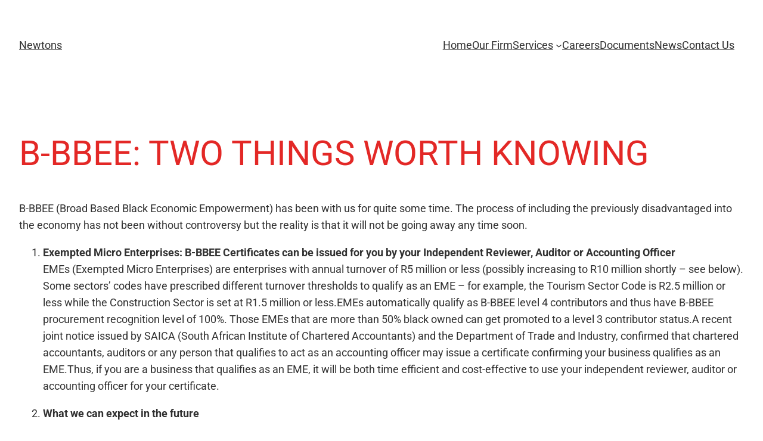

--- FILE ---
content_type: text/css
request_url: https://www.newtons-sa.co.za/wp-content/uploads/elementor/css/post-4751.css?ver=1765814497
body_size: 16095
content:
.dethemekit_child_de_carousel_1.de-carousel-active .elementor-icon{fill:var( --e-global-color-text );color:var( --e-global-color-text );border-color:var( --e-global-color-text );}.dethemekit_child_de_carousel_1.de-carousel-active .elementor-icon-box-title{color:var( --e-global-color-text );}.dethemekit_child_de_carousel_1.de-carousel-active .elementor-icon-box-description{color:var( --e-global-color-text );}.dethemekit_child_de_carousel_2.de-carousel-active .elementor-icon{fill:var( --e-global-color-text );color:var( --e-global-color-text );border-color:var( --e-global-color-text );}.dethemekit_child_de_carousel_2.de-carousel-active .elementor-icon-box-title{color:var( --e-global-color-text );}.dethemekit_child_de_carousel_2.de-carousel-active .elementor-icon-box-description{color:var( --e-global-color-text );}.dethemekit_child_de_carousel_3.de-carousel-active .elementor-icon{fill:var( --e-global-color-text );color:var( --e-global-color-text );border-color:var( --e-global-color-text );}.dethemekit_child_de_carousel_3.de-carousel-active .elementor-icon-box-title{color:var( --e-global-color-text );}.dethemekit_child_de_carousel_3.de-carousel-active .elementor-icon-box-description{color:var( --e-global-color-text );}.dethemekit_child_de_carousel_4.de-carousel-active .elementor-icon{fill:var( --e-global-color-text );color:var( --e-global-color-text );border-color:var( --e-global-color-text );}.dethemekit_child_de_carousel_4.de-carousel-active .elementor-icon-box-title{color:var( --e-global-color-text );}.dethemekit_child_de_carousel_4.de-carousel-active .elementor-icon-box-description{color:var( --e-global-color-text );}.elementor-4751 .elementor-element.elementor-element-0aa08fd:not(.elementor-motion-effects-element-type-background), .elementor-4751 .elementor-element.elementor-element-0aa08fd > .elementor-motion-effects-container > .elementor-motion-effects-layer{background-color:#1B1B1B;}.elementor-4751 .elementor-element.elementor-element-0aa08fd > .elementor-container{max-width:1180px;min-height:65px;}.elementor-4751 .elementor-element.elementor-element-0aa08fd{transition:all 400ms;margin-top:0px;margin-bottom:0px;padding:0px 0px 0px 0px;z-index:1;}.elementor-4751 .elementor-element.elementor-element-0aa08fd > .elementor-background-overlay{transition:background 0.3s, border-radius 0.3s, opacity 0.3s;}.elementor-bc-flex-widget .elementor-4751 .elementor-element.elementor-element-2ffd558.elementor-column .elementor-widget-wrap{align-items:center;}.elementor-4751 .elementor-element.elementor-element-2ffd558.elementor-column.elementor-element[data-element_type="column"] > .elementor-widget-wrap.elementor-element-populated{align-content:center;align-items:center;}.elementor-4751 .elementor-element.elementor-element-2ffd558 > .elementor-element-populated{margin:0px 0px 0px 0px;--e-column-margin-right:0px;--e-column-margin-left:0px;padding:0px 0px 0px 0px;}.elementor-4751 .elementor-element.elementor-element-2ffd558{transition:all 400ms;}.elementor-widget-image .widget-image-caption{color:var( --e-global-color-text );font-family:var( --e-global-typography-text-font-family ), Sans-serif;font-weight:var( --e-global-typography-text-font-weight );}.elementor-4751 .elementor-element.elementor-element-ceb2b3d{transition:all 400ms;}.elementor-bc-flex-widget .elementor-4751 .elementor-element.elementor-element-a0436c8.elementor-column .elementor-widget-wrap{align-items:center;}.elementor-4751 .elementor-element.elementor-element-a0436c8.elementor-column.elementor-element[data-element_type="column"] > .elementor-widget-wrap.elementor-element-populated{align-content:center;align-items:center;}.elementor-4751 .elementor-element.elementor-element-a0436c8.elementor-column > .elementor-widget-wrap{justify-content:flex-end;}.elementor-4751 .elementor-element.elementor-element-a0436c8 > .elementor-element-populated{margin:0px 0px 0px 0px;--e-column-margin-right:0px;--e-column-margin-left:0px;padding:0px 0px 0px 0px;}.elementor-4751 .elementor-element.elementor-element-a0436c8{transition:all 400ms;}.elementor-widget-navigation-menu .menu-item a.hfe-menu-item.elementor-button{background-color:var( --e-global-color-accent );font-family:var( --e-global-typography-accent-font-family ), Sans-serif;font-weight:var( --e-global-typography-accent-font-weight );}.elementor-widget-navigation-menu .menu-item a.hfe-menu-item.elementor-button:hover{background-color:var( --e-global-color-accent );}.elementor-widget-navigation-menu a.hfe-menu-item, .elementor-widget-navigation-menu a.hfe-sub-menu-item{font-family:var( --e-global-typography-primary-font-family ), Sans-serif;font-weight:var( --e-global-typography-primary-font-weight );}.elementor-widget-navigation-menu .menu-item a.hfe-menu-item, .elementor-widget-navigation-menu .sub-menu a.hfe-sub-menu-item{color:var( --e-global-color-text );}.elementor-widget-navigation-menu .menu-item a.hfe-menu-item:hover,
								.elementor-widget-navigation-menu .sub-menu a.hfe-sub-menu-item:hover,
								.elementor-widget-navigation-menu .menu-item.current-menu-item a.hfe-menu-item,
								.elementor-widget-navigation-menu .menu-item a.hfe-menu-item.highlighted,
								.elementor-widget-navigation-menu .menu-item a.hfe-menu-item:focus{color:var( --e-global-color-accent );}.elementor-widget-navigation-menu .hfe-nav-menu-layout:not(.hfe-pointer__framed) .menu-item.parent a.hfe-menu-item:before,
								.elementor-widget-navigation-menu .hfe-nav-menu-layout:not(.hfe-pointer__framed) .menu-item.parent a.hfe-menu-item:after{background-color:var( --e-global-color-accent );}.elementor-widget-navigation-menu .hfe-nav-menu-layout:not(.hfe-pointer__framed) .menu-item.parent .sub-menu .hfe-has-submenu-container a:after{background-color:var( --e-global-color-accent );}.elementor-widget-navigation-menu .hfe-pointer__framed .menu-item.parent a.hfe-menu-item:before,
								.elementor-widget-navigation-menu .hfe-pointer__framed .menu-item.parent a.hfe-menu-item:after{border-color:var( --e-global-color-accent );}
							.elementor-widget-navigation-menu .sub-menu li a.hfe-sub-menu-item,
							.elementor-widget-navigation-menu nav.hfe-dropdown li a.hfe-sub-menu-item,
							.elementor-widget-navigation-menu nav.hfe-dropdown li a.hfe-menu-item,
							.elementor-widget-navigation-menu nav.hfe-dropdown-expandible li a.hfe-menu-item,
							.elementor-widget-navigation-menu nav.hfe-dropdown-expandible li a.hfe-sub-menu-item{font-family:var( --e-global-typography-accent-font-family ), Sans-serif;font-weight:var( --e-global-typography-accent-font-weight );}.elementor-4751 .elementor-element.elementor-element-b6cd85b .menu-item a.hfe-menu-item{padding-left:20px;padding-right:20px;}.elementor-4751 .elementor-element.elementor-element-b6cd85b .menu-item a.hfe-sub-menu-item{padding-left:calc( 20px + 20px );padding-right:20px;}.elementor-4751 .elementor-element.elementor-element-b6cd85b .hfe-nav-menu__layout-vertical .menu-item ul ul a.hfe-sub-menu-item{padding-left:calc( 20px + 40px );padding-right:20px;}.elementor-4751 .elementor-element.elementor-element-b6cd85b .hfe-nav-menu__layout-vertical .menu-item ul ul ul a.hfe-sub-menu-item{padding-left:calc( 20px + 60px );padding-right:20px;}.elementor-4751 .elementor-element.elementor-element-b6cd85b .hfe-nav-menu__layout-vertical .menu-item ul ul ul ul a.hfe-sub-menu-item{padding-left:calc( 20px + 80px );padding-right:20px;}.elementor-4751 .elementor-element.elementor-element-b6cd85b .menu-item a.hfe-menu-item, .elementor-4751 .elementor-element.elementor-element-b6cd85b .menu-item a.hfe-sub-menu-item{padding-top:15px;padding-bottom:15px;}.elementor-4751 .elementor-element.elementor-element-b6cd85b ul.sub-menu{width:220px;}.elementor-4751 .elementor-element.elementor-element-b6cd85b .sub-menu li a.hfe-sub-menu-item,
						.elementor-4751 .elementor-element.elementor-element-b6cd85b nav.hfe-dropdown li a.hfe-menu-item,
						.elementor-4751 .elementor-element.elementor-element-b6cd85b nav.hfe-dropdown-expandible li a.hfe-menu-item{padding-left:15px;padding-right:15px;}.elementor-4751 .elementor-element.elementor-element-b6cd85b nav.hfe-dropdown-expandible a.hfe-sub-menu-item,
						.elementor-4751 .elementor-element.elementor-element-b6cd85b nav.hfe-dropdown li a.hfe-sub-menu-item{padding-left:calc( 15px + 20px );padding-right:15px;}.elementor-4751 .elementor-element.elementor-element-b6cd85b .hfe-dropdown .menu-item ul ul a.hfe-sub-menu-item,
						.elementor-4751 .elementor-element.elementor-element-b6cd85b .hfe-dropdown-expandible .menu-item ul ul a.hfe-sub-menu-item{padding-left:calc( 15px + 40px );padding-right:15px;}.elementor-4751 .elementor-element.elementor-element-b6cd85b .hfe-dropdown .menu-item ul ul ul a.hfe-sub-menu-item,
						.elementor-4751 .elementor-element.elementor-element-b6cd85b .hfe-dropdown-expandible .menu-item ul ul ul a.hfe-sub-menu-item{padding-left:calc( 15px + 60px );padding-right:15px;}.elementor-4751 .elementor-element.elementor-element-b6cd85b .hfe-dropdown .menu-item ul ul ul ul a.hfe-sub-menu-item,
						.elementor-4751 .elementor-element.elementor-element-b6cd85b .hfe-dropdown-expandible .menu-item ul ul ul ul a.hfe-sub-menu-item{padding-left:calc( 15px + 80px );padding-right:15px;}.elementor-4751 .elementor-element.elementor-element-b6cd85b .sub-menu a.hfe-sub-menu-item,
						 .elementor-4751 .elementor-element.elementor-element-b6cd85b nav.hfe-dropdown li a.hfe-menu-item,
						 .elementor-4751 .elementor-element.elementor-element-b6cd85b nav.hfe-dropdown li a.hfe-sub-menu-item,
						 .elementor-4751 .elementor-element.elementor-element-b6cd85b nav.hfe-dropdown-expandible li a.hfe-menu-item,
						 .elementor-4751 .elementor-element.elementor-element-b6cd85b nav.hfe-dropdown-expandible li a.hfe-sub-menu-item{padding-top:15px;padding-bottom:15px;}.elementor-4751 .elementor-element.elementor-element-b6cd85b{transition:all 400ms;}.elementor-4751 .elementor-element.elementor-element-b6cd85b .hfe-nav-menu__toggle{margin-left:auto;}.elementor-4751 .elementor-element.elementor-element-b6cd85b a.hfe-menu-item, .elementor-4751 .elementor-element.elementor-element-b6cd85b a.hfe-sub-menu-item{font-family:"Fira Sans", Sans-serif;font-size:13px;font-weight:500;}.elementor-4751 .elementor-element.elementor-element-b6cd85b .menu-item a.hfe-menu-item, .elementor-4751 .elementor-element.elementor-element-b6cd85b .sub-menu a.hfe-sub-menu-item{color:var( --e-global-color-e7c4296 );}.elementor-4751 .elementor-element.elementor-element-b6cd85b .menu-item a.hfe-menu-item:hover,
								.elementor-4751 .elementor-element.elementor-element-b6cd85b .sub-menu a.hfe-sub-menu-item:hover,
								.elementor-4751 .elementor-element.elementor-element-b6cd85b .menu-item.current-menu-item a.hfe-menu-item,
								.elementor-4751 .elementor-element.elementor-element-b6cd85b .menu-item a.hfe-menu-item.highlighted,
								.elementor-4751 .elementor-element.elementor-element-b6cd85b .menu-item a.hfe-menu-item:focus{color:var( --e-global-color-e7c4296 );background-color:var( --e-global-color-text );}.elementor-4751 .elementor-element.elementor-element-b6cd85b .menu-item.current-menu-item a.hfe-menu-item,
								.elementor-4751 .elementor-element.elementor-element-b6cd85b .menu-item.current-menu-ancestor a.hfe-menu-item{color:var( --e-global-color-e7c4296 );background-color:#02010100;}.elementor-4751 .elementor-element.elementor-element-b6cd85b .sub-menu a.hfe-sub-menu-item,
								.elementor-4751 .elementor-element.elementor-element-b6cd85b .elementor-menu-toggle,
								.elementor-4751 .elementor-element.elementor-element-b6cd85b nav.hfe-dropdown li a.hfe-menu-item,
								.elementor-4751 .elementor-element.elementor-element-b6cd85b nav.hfe-dropdown li a.hfe-sub-menu-item,
								.elementor-4751 .elementor-element.elementor-element-b6cd85b nav.hfe-dropdown-expandible li a.hfe-menu-item,
								.elementor-4751 .elementor-element.elementor-element-b6cd85b nav.hfe-dropdown-expandible li a.hfe-sub-menu-item{color:#C1C1C1;}.elementor-4751 .elementor-element.elementor-element-b6cd85b .sub-menu,
								.elementor-4751 .elementor-element.elementor-element-b6cd85b nav.hfe-dropdown,
								.elementor-4751 .elementor-element.elementor-element-b6cd85b nav.hfe-dropdown-expandible,
								.elementor-4751 .elementor-element.elementor-element-b6cd85b nav.hfe-dropdown .menu-item a.hfe-menu-item,
								.elementor-4751 .elementor-element.elementor-element-b6cd85b nav.hfe-dropdown .menu-item a.hfe-sub-menu-item{background-color:#313131;}
							.elementor-4751 .elementor-element.elementor-element-b6cd85b .sub-menu li a.hfe-sub-menu-item,
							.elementor-4751 .elementor-element.elementor-element-b6cd85b nav.hfe-dropdown li a.hfe-sub-menu-item,
							.elementor-4751 .elementor-element.elementor-element-b6cd85b nav.hfe-dropdown li a.hfe-menu-item,
							.elementor-4751 .elementor-element.elementor-element-b6cd85b nav.hfe-dropdown-expandible li a.hfe-menu-item,
							.elementor-4751 .elementor-element.elementor-element-b6cd85b nav.hfe-dropdown-expandible li a.hfe-sub-menu-item{font-family:"Open Sans", Sans-serif;font-size:13px;font-weight:500;}.elementor-4751 .elementor-element.elementor-element-b6cd85b .sub-menu li.menu-item:not(:last-child),
						.elementor-4751 .elementor-element.elementor-element-b6cd85b nav.hfe-dropdown li.menu-item:not(:last-child),
						.elementor-4751 .elementor-element.elementor-element-b6cd85b nav.hfe-dropdown-expandible li.menu-item:not(:last-child){border-bottom-style:none;}.elementor-4751 .elementor-element.elementor-element-b6cd85b div.hfe-nav-menu-icon{color:var( --e-global-color-e7c4296 );}.elementor-4751 .elementor-element.elementor-element-b6cd85b div.hfe-nav-menu-icon svg{fill:var( --e-global-color-e7c4296 );}@media(max-width:767px){.elementor-4751 .elementor-element.elementor-element-2ffd558{width:80%;}.elementor-4751 .elementor-element.elementor-element-a0436c8{width:20%;}.elementor-4751 .elementor-element.elementor-element-b6cd85b .sub-menu li a.hfe-sub-menu-item,
						.elementor-4751 .elementor-element.elementor-element-b6cd85b nav.hfe-dropdown li a.hfe-menu-item,
						.elementor-4751 .elementor-element.elementor-element-b6cd85b nav.hfe-dropdown-expandible li a.hfe-menu-item{padding-left:27px;padding-right:27px;}.elementor-4751 .elementor-element.elementor-element-b6cd85b nav.hfe-dropdown-expandible a.hfe-sub-menu-item,
						.elementor-4751 .elementor-element.elementor-element-b6cd85b nav.hfe-dropdown li a.hfe-sub-menu-item{padding-left:calc( 27px + 20px );padding-right:27px;}.elementor-4751 .elementor-element.elementor-element-b6cd85b .hfe-dropdown .menu-item ul ul a.hfe-sub-menu-item,
						.elementor-4751 .elementor-element.elementor-element-b6cd85b .hfe-dropdown-expandible .menu-item ul ul a.hfe-sub-menu-item{padding-left:calc( 27px + 40px );padding-right:27px;}.elementor-4751 .elementor-element.elementor-element-b6cd85b .hfe-dropdown .menu-item ul ul ul a.hfe-sub-menu-item,
						.elementor-4751 .elementor-element.elementor-element-b6cd85b .hfe-dropdown-expandible .menu-item ul ul ul a.hfe-sub-menu-item{padding-left:calc( 27px + 60px );padding-right:27px;}.elementor-4751 .elementor-element.elementor-element-b6cd85b .hfe-dropdown .menu-item ul ul ul ul a.hfe-sub-menu-item,
						.elementor-4751 .elementor-element.elementor-element-b6cd85b .hfe-dropdown-expandible .menu-item ul ul ul ul a.hfe-sub-menu-item{padding-left:calc( 27px + 80px );padding-right:27px;}.elementor-4751 .elementor-element.elementor-element-b6cd85b nav.hfe-nav-menu__layout-horizontal:not(.hfe-dropdown) ul.sub-menu, .elementor-4751 .elementor-element.elementor-element-b6cd85b nav.hfe-nav-menu__layout-expandible.menu-is-active, .elementor-4751 .elementor-element.elementor-element-b6cd85b nav.hfe-nav-menu__layout-vertical:not(.hfe-dropdown) ul.sub-menu{margin-top:25px;}.elementor-4751 .elementor-element.elementor-element-b6cd85b .hfe-dropdown.menu-is-active{margin-top:25px;}}@media(min-width:768px){.elementor-4751 .elementor-element.elementor-element-2ffd558{width:17.369%;}.elementor-4751 .elementor-element.elementor-element-a0436c8{width:82.631%;}}

--- FILE ---
content_type: text/css
request_url: https://www.newtons-sa.co.za/wp-content/uploads/elementor/css/post-4753.css?ver=1765814498
body_size: 12982
content:
.dethemekit_child_de_carousel_1.de-carousel-active .elementor-icon{fill:var( --e-global-color-text );color:var( --e-global-color-text );border-color:var( --e-global-color-text );}.dethemekit_child_de_carousel_1.de-carousel-active .elementor-icon-box-title{color:var( --e-global-color-text );}.dethemekit_child_de_carousel_1.de-carousel-active .elementor-icon-box-description{color:var( --e-global-color-text );}.dethemekit_child_de_carousel_2.de-carousel-active .elementor-icon{fill:var( --e-global-color-text );color:var( --e-global-color-text );border-color:var( --e-global-color-text );}.dethemekit_child_de_carousel_2.de-carousel-active .elementor-icon-box-title{color:var( --e-global-color-text );}.dethemekit_child_de_carousel_2.de-carousel-active .elementor-icon-box-description{color:var( --e-global-color-text );}.dethemekit_child_de_carousel_3.de-carousel-active .elementor-icon{fill:var( --e-global-color-text );color:var( --e-global-color-text );border-color:var( --e-global-color-text );}.dethemekit_child_de_carousel_3.de-carousel-active .elementor-icon-box-title{color:var( --e-global-color-text );}.dethemekit_child_de_carousel_3.de-carousel-active .elementor-icon-box-description{color:var( --e-global-color-text );}.dethemekit_child_de_carousel_4.de-carousel-active .elementor-icon{fill:var( --e-global-color-text );color:var( --e-global-color-text );border-color:var( --e-global-color-text );}.dethemekit_child_de_carousel_4.de-carousel-active .elementor-icon-box-title{color:var( --e-global-color-text );}.dethemekit_child_de_carousel_4.de-carousel-active .elementor-icon-box-description{color:var( --e-global-color-text );}.elementor-4753 .elementor-element.elementor-element-b4bbd39 > .elementor-container{max-width:1180px;}.elementor-4753 .elementor-element.elementor-element-b4bbd39{transition:all 400ms;padding:25px 50px 25px 50px;}.elementor-4753 .elementor-element.elementor-element-b4bbd39 > .elementor-background-overlay{transition:background 0.3s, border-radius 0.3s, opacity 0.3s;}.elementor-4753 .elementor-element.elementor-element-2b90ff7 > .elementor-element-populated{margin:0px 0px 0px 0px;--e-column-margin-right:0px;--e-column-margin-left:0px;padding:0px 0px 0px 0px;}.elementor-4753 .elementor-element.elementor-element-2b90ff7{transition:all 400ms;}.elementor-4753 .elementor-element.elementor-element-da0eb08{transition:all 400ms;}.elementor-4753 .elementor-element.elementor-element-cb422da:not(.elementor-motion-effects-element-type-background), .elementor-4753 .elementor-element.elementor-element-cb422da > .elementor-motion-effects-container > .elementor-motion-effects-layer{background-color:#232323;}.elementor-4753 .elementor-element.elementor-element-cb422da > .elementor-container{max-width:1180px;}.elementor-4753 .elementor-element.elementor-element-cb422da{transition:all 400ms;padding:50px 50px 50px 50px;}.elementor-4753 .elementor-element.elementor-element-cb422da > .elementor-background-overlay{transition:background 0.3s, border-radius 0.3s, opacity 0.3s;}.elementor-4753 .elementor-element.elementor-element-21daeed{transition:all 400ms;}.elementor-widget-heading .elementor-heading-title{font-family:var( --e-global-typography-primary-font-family ), Sans-serif;font-weight:var( --e-global-typography-primary-font-weight );color:var( --e-global-color-primary );}.elementor-4753 .elementor-element.elementor-element-0a86d1c{width:var( --container-widget-width, 80% );max-width:80%;--container-widget-width:80%;--container-widget-flex-grow:0;transition:all 400ms;text-align:left;}.elementor-4753 .elementor-element.elementor-element-0a86d1c > .elementor-widget-container{margin:0px 0px 15px 0px;padding:0px 0px 0px 0px;}.elementor-4753 .elementor-element.elementor-element-0a86d1c .elementor-heading-title{font-family:"Open Sans", Sans-serif;font-size:16px;font-weight:600;color:var( --e-global-color-e7c4296 );}.elementor-widget-text-editor{font-family:var( --e-global-typography-text-font-family ), Sans-serif;font-weight:var( --e-global-typography-text-font-weight );color:var( --e-global-color-text );}.elementor-widget-text-editor.elementor-drop-cap-view-stacked .elementor-drop-cap{background-color:var( --e-global-color-primary );}.elementor-widget-text-editor.elementor-drop-cap-view-framed .elementor-drop-cap, .elementor-widget-text-editor.elementor-drop-cap-view-default .elementor-drop-cap{color:var( --e-global-color-primary );border-color:var( --e-global-color-primary );}.elementor-4753 .elementor-element.elementor-element-e6ee779 > .elementor-widget-container{margin:0px 0px 15px 0px;padding:0px 0px 0px 0px;}.elementor-4753 .elementor-element.elementor-element-e6ee779{transition:all 400ms;text-align:left;font-family:"Open Sans", Sans-serif;font-weight:300;line-height:26px;color:var( --e-global-color-e7c4296 );}.elementor-4753 .elementor-element.elementor-element-b22ecca{--grid-template-columns:repeat(0, auto);transition:all 400ms;--icon-size:15px;--grid-column-gap:3px;--grid-row-gap:0px;}.elementor-4753 .elementor-element.elementor-element-b22ecca .elementor-widget-container{text-align:left;}.elementor-4753 .elementor-element.elementor-element-b22ecca .elementor-social-icon{background-color:#2D286D00;--icon-padding:0.8em;}.elementor-4753 .elementor-element.elementor-element-b22ecca .elementor-social-icon i{color:var( --e-global-color-e7c4296 );}.elementor-4753 .elementor-element.elementor-element-b22ecca .elementor-social-icon svg{fill:var( --e-global-color-e7c4296 );}.elementor-4753 .elementor-element.elementor-element-b22ecca .elementor-icon{border-radius:25px 25px 25px 25px;}.elementor-4753 .elementor-element.elementor-element-b22ecca .elementor-social-icon:hover i{color:var( --e-global-color-e7c4296 );}.elementor-4753 .elementor-element.elementor-element-b22ecca .elementor-social-icon:hover svg{fill:var( --e-global-color-e7c4296 );}.elementor-4753 .elementor-element.elementor-element-214df12{transition:all 400ms;}.elementor-4753 .elementor-element.elementor-element-311d2b4{width:var( --container-widget-width, 80% );max-width:80%;--container-widget-width:80%;--container-widget-flex-grow:0;transition:all 400ms;text-align:left;}.elementor-4753 .elementor-element.elementor-element-311d2b4 > .elementor-widget-container{margin:0px 0px 15px 0px;padding:0px 0px 0px 0px;}.elementor-4753 .elementor-element.elementor-element-311d2b4 .elementor-heading-title{font-family:"Open Sans", Sans-serif;font-size:16px;font-weight:600;color:var( --e-global-color-e7c4296 );}.elementor-widget-icon-list .elementor-icon-list-item:not(:last-child):after{border-color:var( --e-global-color-text );}.elementor-widget-icon-list .elementor-icon-list-icon i{color:var( --e-global-color-primary );}.elementor-widget-icon-list .elementor-icon-list-icon svg{fill:var( --e-global-color-primary );}.elementor-widget-icon-list .elementor-icon-list-item > .elementor-icon-list-text, .elementor-widget-icon-list .elementor-icon-list-item > a{font-family:var( --e-global-typography-text-font-family ), Sans-serif;font-weight:var( --e-global-typography-text-font-weight );}.elementor-widget-icon-list .elementor-icon-list-text{color:var( --e-global-color-secondary );}.elementor-4753 .elementor-element.elementor-element-4a94acb{transition:all 400ms;--e-icon-list-icon-size:14px;--icon-vertical-offset:0px;}.elementor-4753 .elementor-element.elementor-element-4a94acb .elementor-icon-list-icon i{transition:color 0.3s;}.elementor-4753 .elementor-element.elementor-element-4a94acb .elementor-icon-list-icon svg{transition:fill 0.3s;}.elementor-4753 .elementor-element.elementor-element-4a94acb .elementor-icon-list-item > .elementor-icon-list-text, .elementor-4753 .elementor-element.elementor-element-4a94acb .elementor-icon-list-item > a{font-family:"Open Sans", Sans-serif;font-weight:300;}.elementor-4753 .elementor-element.elementor-element-4a94acb .elementor-icon-list-text{transition:color 0.3s;}.elementor-4753 .elementor-element.elementor-element-840d07f{transition:all 400ms;}.elementor-4753 .elementor-element.elementor-element-ddbf262{width:var( --container-widget-width, 80% );max-width:80%;--container-widget-width:80%;--container-widget-flex-grow:0;transition:all 400ms;text-align:left;}.elementor-4753 .elementor-element.elementor-element-ddbf262 > .elementor-widget-container{margin:0px 0px 15px 0px;padding:0px 0px 0px 0px;}.elementor-4753 .elementor-element.elementor-element-ddbf262 .elementor-heading-title{font-family:"Open Sans", Sans-serif;font-size:16px;font-weight:600;color:var( --e-global-color-e7c4296 );}.elementor-4753 .elementor-element.elementor-element-a969b3e{transition:all 400ms;--e-icon-list-icon-size:14px;--icon-vertical-offset:0px;}.elementor-4753 .elementor-element.elementor-element-a969b3e .elementor-icon-list-items:not(.elementor-inline-items) .elementor-icon-list-item:not(:last-child){padding-block-end:calc(15px/2);}.elementor-4753 .elementor-element.elementor-element-a969b3e .elementor-icon-list-items:not(.elementor-inline-items) .elementor-icon-list-item:not(:first-child){margin-block-start:calc(15px/2);}.elementor-4753 .elementor-element.elementor-element-a969b3e .elementor-icon-list-items.elementor-inline-items .elementor-icon-list-item{margin-inline:calc(15px/2);}.elementor-4753 .elementor-element.elementor-element-a969b3e .elementor-icon-list-items.elementor-inline-items{margin-inline:calc(-15px/2);}.elementor-4753 .elementor-element.elementor-element-a969b3e .elementor-icon-list-items.elementor-inline-items .elementor-icon-list-item:after{inset-inline-end:calc(-15px/2);}.elementor-4753 .elementor-element.elementor-element-a969b3e .elementor-icon-list-icon i{color:#FFFFFFCC;transition:color 0.3s;}.elementor-4753 .elementor-element.elementor-element-a969b3e .elementor-icon-list-icon svg{fill:#FFFFFFCC;transition:fill 0.3s;}.elementor-4753 .elementor-element.elementor-element-a969b3e .elementor-icon-list-item > .elementor-icon-list-text, .elementor-4753 .elementor-element.elementor-element-a969b3e .elementor-icon-list-item > a{font-family:"Open Sans", Sans-serif;font-weight:300;}.elementor-4753 .elementor-element.elementor-element-a969b3e .elementor-icon-list-text{transition:color 0.3s;}.elementor-4753 .elementor-element.elementor-element-21ccaec:not(.elementor-motion-effects-element-type-background), .elementor-4753 .elementor-element.elementor-element-21ccaec > .elementor-motion-effects-container > .elementor-motion-effects-layer{background-color:#1B1B1B;}.elementor-4753 .elementor-element.elementor-element-21ccaec > .elementor-container{max-width:1180px;}.elementor-4753 .elementor-element.elementor-element-21ccaec{transition:all 400ms;}.elementor-4753 .elementor-element.elementor-element-21ccaec > .elementor-background-overlay{transition:background 0.3s, border-radius 0.3s, opacity 0.3s;}.elementor-4753 .elementor-element.elementor-element-7e52836{transition:all 400ms;}.elementor-widget-copyright .hfe-copyright-wrapper a, .elementor-widget-copyright .hfe-copyright-wrapper{color:var( --e-global-color-text );}.elementor-widget-copyright .hfe-copyright-wrapper, .elementor-widget-copyright .hfe-copyright-wrapper a{font-family:var( --e-global-typography-text-font-family ), Sans-serif;font-weight:var( --e-global-typography-text-font-weight );}.elementor-4753 .elementor-element.elementor-element-060fccb .hfe-copyright-wrapper{text-align:right;}.elementor-4753 .elementor-element.elementor-element-060fccb{transition:all 400ms;}.elementor-4753 .elementor-element.elementor-element-060fccb .hfe-copyright-wrapper a, .elementor-4753 .elementor-element.elementor-element-060fccb .hfe-copyright-wrapper{color:var( --e-global-color-e7c4296 );}.elementor-4753 .elementor-element.elementor-element-060fccb .hfe-copyright-wrapper, .elementor-4753 .elementor-element.elementor-element-060fccb .hfe-copyright-wrapper a{font-family:"Roboto", Sans-serif;font-weight:400;}@media(min-width:768px){.elementor-4753 .elementor-element.elementor-element-21daeed{width:42.485%;}.elementor-4753 .elementor-element.elementor-element-214df12{width:23.82%;}}@media(max-width:767px){.elementor-4753 .elementor-element.elementor-element-b4bbd39{padding:25px 25px 25px 25px;}.elementor-4753 .elementor-element.elementor-element-cb422da{padding:25px 25px 25px 25px;}.elementor-4753 .elementor-element.elementor-element-21daeed > .elementor-element-populated{margin:0px 0px 0px 0px;--e-column-margin-right:0px;--e-column-margin-left:0px;padding:0px 0px 0px 0px;}.elementor-4753 .elementor-element.elementor-element-21ccaec{padding:25px 25px 25px 25px;}.elementor-4753 .elementor-element.elementor-element-7e52836 > .elementor-element-populated{margin:0px 0px 0px 0px;--e-column-margin-right:0px;--e-column-margin-left:0px;padding:0px 0px 0px 0px;}.elementor-4753 .elementor-element.elementor-element-060fccb .hfe-copyright-wrapper{text-align:center;}.elementor-4753 .elementor-element.elementor-element-060fccb .hfe-copyright-wrapper, .elementor-4753 .elementor-element.elementor-element-060fccb .hfe-copyright-wrapper a{font-size:10px;}}